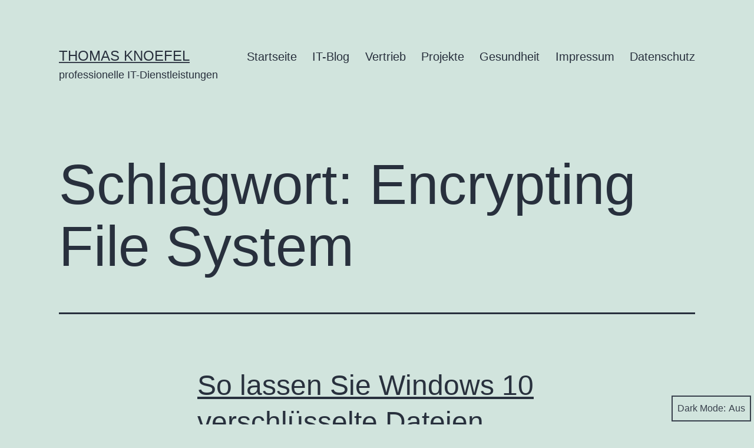

--- FILE ---
content_type: text/html; charset=UTF-8
request_url: https://thomasknoefel.de/tag/encrypting-file-system/
body_size: 14168
content:
<!doctype html>
<html lang="de" prefix="og: https://ogp.me/ns#" class="respect-color-scheme-preference">
<head>
	<meta charset="UTF-8" />
	<meta name="viewport" content="width=device-width, initial-scale=1.0" />
		<style>img:is([sizes="auto" i], [sizes^="auto," i]) { contain-intrinsic-size: 3000px 1500px }</style>
	<script>
window.koko_analytics = {"url":"https:\/\/thomasknoefel.de\/koko-analytics-collect.php","site_url":"https:\/\/thomasknoefel.de","post_id":0,"path":"\/tag\/encrypting-file-system\/","method":"cookie","use_cookie":true};
</script>

            <script data-no-defer="1" data-ezscrex="false" data-cfasync="false" data-pagespeed-no-defer data-cookieconsent="ignore">
                var ctPublicFunctions = {"_ajax_nonce":"124a76dba2","_rest_nonce":"d87cc3d25a","_ajax_url":"\/wp-admin\/admin-ajax.php","_rest_url":"https:\/\/thomasknoefel.de\/wp-json\/","data__cookies_type":"none","data__ajax_type":"rest","data__bot_detector_enabled":"0","data__frontend_data_log_enabled":1,"cookiePrefix":"","wprocket_detected":false,"host_url":"thomasknoefel.de","text__ee_click_to_select":"Klicke, um die gesamten Daten auszuw\u00e4hlen","text__ee_original_email":"Die vollst\u00e4ndige Adresse lautet","text__ee_got_it":"Verstanden","text__ee_blocked":"Blockiert","text__ee_cannot_connect":"Kann keine Verbindung herstellen","text__ee_cannot_decode":"Kann E-Mail nicht dekodieren. Unbekannter Grund","text__ee_email_decoder":"CleanTalk E-Mail-Decoder","text__ee_wait_for_decoding":"Die Magie ist unterwegs!","text__ee_decoding_process":"Bitte warte einen Moment, w\u00e4hrend wir die Kontaktdaten entschl\u00fcsseln."}
            </script>
        
            <script data-no-defer="1" data-ezscrex="false" data-cfasync="false" data-pagespeed-no-defer data-cookieconsent="ignore">
                var ctPublic = {"_ajax_nonce":"124a76dba2","settings__forms__check_internal":"0","settings__forms__check_external":"0","settings__forms__force_protection":0,"settings__forms__search_test":"1","settings__data__bot_detector_enabled":"0","settings__sfw__anti_crawler":0,"blog_home":"https:\/\/thomasknoefel.de\/","pixel__setting":"3","pixel__enabled":false,"pixel__url":"https:\/\/moderate10-v4.cleantalk.org\/pixel\/735efe8cbd4b15b125d71cc25648bd8f.gif","data__email_check_before_post":"1","data__email_check_exist_post":0,"data__cookies_type":"none","data__key_is_ok":true,"data__visible_fields_required":true,"wl_brandname":"Anti-Spam by CleanTalk","wl_brandname_short":"CleanTalk","ct_checkjs_key":603471877,"emailEncoderPassKey":"8c6ad84aeca0099f3782048431664c20","bot_detector_forms_excluded":"W10=","advancedCacheExists":false,"varnishCacheExists":false,"wc_ajax_add_to_cart":false}
            </script>
        
<!-- Suchmaschinen-Optimierung durch Rank Math PRO - https://rankmath.com/ -->
<title>Encrypting File System Archive - Thomas knoefel</title>
<meta name="robots" content="index, follow, max-snippet:-1, max-video-preview:-1, max-image-preview:large"/>
<link rel="canonical" href="https://thomasknoefel.de/tag/encrypting-file-system/" />
<meta property="og:locale" content="de_DE" />
<meta property="og:type" content="article" />
<meta property="og:title" content="Encrypting File System Archive - Thomas knoefel" />
<meta property="og:url" content="https://thomasknoefel.de/tag/encrypting-file-system/" />
<meta property="og:site_name" content="Thomas Knoefel professionelle IT-Dienstleistungen" />
<meta property="article:publisher" content="https://www.facebook.com/thomas.knoefel" />
<meta name="twitter:card" content="summary_large_image" />
<meta name="twitter:title" content="Encrypting File System Archive - Thomas knoefel" />
<meta name="twitter:label1" content="Beiträge" />
<meta name="twitter:data1" content="1" />
<script type="application/ld+json" class="rank-math-schema">{"@context":"https://schema.org","@graph":[{"@type":"Person","@id":"https://thomasknoefel.de/#person","name":"Thomas Knoefel professionelle IT-Dienstleistungen","sameAs":["https://www.facebook.com/thomas.knoefel","https://www.instagram.com/thomas.knoefel/"]},{"@type":"WebSite","@id":"https://thomasknoefel.de/#website","url":"https://thomasknoefel.de","name":"Thomas Knoefel professionelle IT-Dienstleistungen","alternateName":"Thomas Knoefel","publisher":{"@id":"https://thomasknoefel.de/#person"},"inLanguage":"de"},{"@type":"CollectionPage","@id":"https://thomasknoefel.de/tag/encrypting-file-system/#webpage","url":"https://thomasknoefel.de/tag/encrypting-file-system/","name":"Encrypting File System Archive - Thomas knoefel","isPartOf":{"@id":"https://thomasknoefel.de/#website"},"inLanguage":"de"}]}</script>
<!-- /Rank Math WordPress SEO Plugin -->

<link rel='dns-prefetch' href='//www.googletagmanager.com' />
<link rel='dns-prefetch' href='//pagead2.googlesyndication.com' />
<link rel="alternate" type="application/rss+xml" title="Thomas knoefel &raquo; Feed" href="https://thomasknoefel.de/feed/" />
<link rel="alternate" type="application/rss+xml" title="Thomas knoefel &raquo; Kommentar-Feed" href="https://thomasknoefel.de/comments/feed/" />
<link rel="alternate" type="application/rss+xml" title="Thomas knoefel &raquo; Encrypting File System Schlagwort-Feed" href="https://thomasknoefel.de/tag/encrypting-file-system/feed/" />
		<!-- This site uses the Google Analytics by MonsterInsights plugin v9.9.0 - Using Analytics tracking - https://www.monsterinsights.com/ -->
		<!-- Note: MonsterInsights is not currently configured on this site. The site owner needs to authenticate with Google Analytics in the MonsterInsights settings panel. -->
					<!-- No tracking code set -->
				<!-- / Google Analytics by MonsterInsights -->
		<script>
window._wpemojiSettings = {"baseUrl":"https:\/\/s.w.org\/images\/core\/emoji\/16.0.1\/72x72\/","ext":".png","svgUrl":"https:\/\/s.w.org\/images\/core\/emoji\/16.0.1\/svg\/","svgExt":".svg","source":{"concatemoji":"https:\/\/thomasknoefel.de\/wp-includes\/js\/wp-emoji-release.min.js?ver=e19fc57697e88217c47530ebe7d65120"}};
/*! This file is auto-generated */
!function(s,n){var o,i,e;function c(e){try{var t={supportTests:e,timestamp:(new Date).valueOf()};sessionStorage.setItem(o,JSON.stringify(t))}catch(e){}}function p(e,t,n){e.clearRect(0,0,e.canvas.width,e.canvas.height),e.fillText(t,0,0);var t=new Uint32Array(e.getImageData(0,0,e.canvas.width,e.canvas.height).data),a=(e.clearRect(0,0,e.canvas.width,e.canvas.height),e.fillText(n,0,0),new Uint32Array(e.getImageData(0,0,e.canvas.width,e.canvas.height).data));return t.every(function(e,t){return e===a[t]})}function u(e,t){e.clearRect(0,0,e.canvas.width,e.canvas.height),e.fillText(t,0,0);for(var n=e.getImageData(16,16,1,1),a=0;a<n.data.length;a++)if(0!==n.data[a])return!1;return!0}function f(e,t,n,a){switch(t){case"flag":return n(e,"\ud83c\udff3\ufe0f\u200d\u26a7\ufe0f","\ud83c\udff3\ufe0f\u200b\u26a7\ufe0f")?!1:!n(e,"\ud83c\udde8\ud83c\uddf6","\ud83c\udde8\u200b\ud83c\uddf6")&&!n(e,"\ud83c\udff4\udb40\udc67\udb40\udc62\udb40\udc65\udb40\udc6e\udb40\udc67\udb40\udc7f","\ud83c\udff4\u200b\udb40\udc67\u200b\udb40\udc62\u200b\udb40\udc65\u200b\udb40\udc6e\u200b\udb40\udc67\u200b\udb40\udc7f");case"emoji":return!a(e,"\ud83e\udedf")}return!1}function g(e,t,n,a){var r="undefined"!=typeof WorkerGlobalScope&&self instanceof WorkerGlobalScope?new OffscreenCanvas(300,150):s.createElement("canvas"),o=r.getContext("2d",{willReadFrequently:!0}),i=(o.textBaseline="top",o.font="600 32px Arial",{});return e.forEach(function(e){i[e]=t(o,e,n,a)}),i}function t(e){var t=s.createElement("script");t.src=e,t.defer=!0,s.head.appendChild(t)}"undefined"!=typeof Promise&&(o="wpEmojiSettingsSupports",i=["flag","emoji"],n.supports={everything:!0,everythingExceptFlag:!0},e=new Promise(function(e){s.addEventListener("DOMContentLoaded",e,{once:!0})}),new Promise(function(t){var n=function(){try{var e=JSON.parse(sessionStorage.getItem(o));if("object"==typeof e&&"number"==typeof e.timestamp&&(new Date).valueOf()<e.timestamp+604800&&"object"==typeof e.supportTests)return e.supportTests}catch(e){}return null}();if(!n){if("undefined"!=typeof Worker&&"undefined"!=typeof OffscreenCanvas&&"undefined"!=typeof URL&&URL.createObjectURL&&"undefined"!=typeof Blob)try{var e="postMessage("+g.toString()+"("+[JSON.stringify(i),f.toString(),p.toString(),u.toString()].join(",")+"));",a=new Blob([e],{type:"text/javascript"}),r=new Worker(URL.createObjectURL(a),{name:"wpTestEmojiSupports"});return void(r.onmessage=function(e){c(n=e.data),r.terminate(),t(n)})}catch(e){}c(n=g(i,f,p,u))}t(n)}).then(function(e){for(var t in e)n.supports[t]=e[t],n.supports.everything=n.supports.everything&&n.supports[t],"flag"!==t&&(n.supports.everythingExceptFlag=n.supports.everythingExceptFlag&&n.supports[t]);n.supports.everythingExceptFlag=n.supports.everythingExceptFlag&&!n.supports.flag,n.DOMReady=!1,n.readyCallback=function(){n.DOMReady=!0}}).then(function(){return e}).then(function(){var e;n.supports.everything||(n.readyCallback(),(e=n.source||{}).concatemoji?t(e.concatemoji):e.wpemoji&&e.twemoji&&(t(e.twemoji),t(e.wpemoji)))}))}((window,document),window._wpemojiSettings);
</script>
<link rel='stylesheet' id='formidable-css' href='https://thomasknoefel.de/wp-content/plugins/formidable/css/formidableforms.css?ver=1016818' media='all' />
<style id='wp-emoji-styles-inline-css'>

	img.wp-smiley, img.emoji {
		display: inline !important;
		border: none !important;
		box-shadow: none !important;
		height: 1em !important;
		width: 1em !important;
		margin: 0 0.07em !important;
		vertical-align: -0.1em !important;
		background: none !important;
		padding: 0 !important;
	}
</style>
<link rel='stylesheet' id='wp-block-library-css' href='https://thomasknoefel.de/wp-includes/css/dist/block-library/style.min.css?ver=e19fc57697e88217c47530ebe7d65120' media='all' />
<style id='wp-block-library-theme-inline-css'>
.wp-block-audio :where(figcaption){color:#555;font-size:13px;text-align:center}.is-dark-theme .wp-block-audio :where(figcaption){color:#ffffffa6}.wp-block-audio{margin:0 0 1em}.wp-block-code{border:1px solid #ccc;border-radius:4px;font-family:Menlo,Consolas,monaco,monospace;padding:.8em 1em}.wp-block-embed :where(figcaption){color:#555;font-size:13px;text-align:center}.is-dark-theme .wp-block-embed :where(figcaption){color:#ffffffa6}.wp-block-embed{margin:0 0 1em}.blocks-gallery-caption{color:#555;font-size:13px;text-align:center}.is-dark-theme .blocks-gallery-caption{color:#ffffffa6}:root :where(.wp-block-image figcaption){color:#555;font-size:13px;text-align:center}.is-dark-theme :root :where(.wp-block-image figcaption){color:#ffffffa6}.wp-block-image{margin:0 0 1em}.wp-block-pullquote{border-bottom:4px solid;border-top:4px solid;color:currentColor;margin-bottom:1.75em}.wp-block-pullquote cite,.wp-block-pullquote footer,.wp-block-pullquote__citation{color:currentColor;font-size:.8125em;font-style:normal;text-transform:uppercase}.wp-block-quote{border-left:.25em solid;margin:0 0 1.75em;padding-left:1em}.wp-block-quote cite,.wp-block-quote footer{color:currentColor;font-size:.8125em;font-style:normal;position:relative}.wp-block-quote:where(.has-text-align-right){border-left:none;border-right:.25em solid;padding-left:0;padding-right:1em}.wp-block-quote:where(.has-text-align-center){border:none;padding-left:0}.wp-block-quote.is-large,.wp-block-quote.is-style-large,.wp-block-quote:where(.is-style-plain){border:none}.wp-block-search .wp-block-search__label{font-weight:700}.wp-block-search__button{border:1px solid #ccc;padding:.375em .625em}:where(.wp-block-group.has-background){padding:1.25em 2.375em}.wp-block-separator.has-css-opacity{opacity:.4}.wp-block-separator{border:none;border-bottom:2px solid;margin-left:auto;margin-right:auto}.wp-block-separator.has-alpha-channel-opacity{opacity:1}.wp-block-separator:not(.is-style-wide):not(.is-style-dots){width:100px}.wp-block-separator.has-background:not(.is-style-dots){border-bottom:none;height:1px}.wp-block-separator.has-background:not(.is-style-wide):not(.is-style-dots){height:2px}.wp-block-table{margin:0 0 1em}.wp-block-table td,.wp-block-table th{word-break:normal}.wp-block-table :where(figcaption){color:#555;font-size:13px;text-align:center}.is-dark-theme .wp-block-table :where(figcaption){color:#ffffffa6}.wp-block-video :where(figcaption){color:#555;font-size:13px;text-align:center}.is-dark-theme .wp-block-video :where(figcaption){color:#ffffffa6}.wp-block-video{margin:0 0 1em}:root :where(.wp-block-template-part.has-background){margin-bottom:0;margin-top:0;padding:1.25em 2.375em}
</style>
<style id='classic-theme-styles-inline-css'>
/*! This file is auto-generated */
.wp-block-button__link{color:#fff;background-color:#32373c;border-radius:9999px;box-shadow:none;text-decoration:none;padding:calc(.667em + 2px) calc(1.333em + 2px);font-size:1.125em}.wp-block-file__button{background:#32373c;color:#fff;text-decoration:none}
</style>
<link rel='stylesheet' id='twenty-twenty-one-custom-color-overrides-css' href='https://thomasknoefel.de/wp-content/themes/twentytwentyone/assets/css/custom-color-overrides.css?ver=2.6' media='all' />
<style id='twenty-twenty-one-custom-color-overrides-inline-css'>
.is-dark-theme.is-dark-theme .editor-styles-wrapper { --global--color-background: var(--global--color-dark-gray); --global--color-primary: var(--global--color-light-gray); --global--color-secondary: var(--global--color-light-gray); --button--color-text: var(--global--color-background); --button--color-text-hover: var(--global--color-secondary); --button--color-text-active: var(--global--color-secondary); --button--color-background: var(--global--color-secondary); --button--color-background-active: var(--global--color-background); --global--color-border: #9ea1a7; --table--stripes-border-color: rgba(240, 240, 240, 0.15); --table--stripes-background-color: rgba(240, 240, 240, 0.15); }
</style>
<style id='global-styles-inline-css'>
:root{--wp--preset--aspect-ratio--square: 1;--wp--preset--aspect-ratio--4-3: 4/3;--wp--preset--aspect-ratio--3-4: 3/4;--wp--preset--aspect-ratio--3-2: 3/2;--wp--preset--aspect-ratio--2-3: 2/3;--wp--preset--aspect-ratio--16-9: 16/9;--wp--preset--aspect-ratio--9-16: 9/16;--wp--preset--color--black: #000000;--wp--preset--color--cyan-bluish-gray: #abb8c3;--wp--preset--color--white: #FFFFFF;--wp--preset--color--pale-pink: #f78da7;--wp--preset--color--vivid-red: #cf2e2e;--wp--preset--color--luminous-vivid-orange: #ff6900;--wp--preset--color--luminous-vivid-amber: #fcb900;--wp--preset--color--light-green-cyan: #7bdcb5;--wp--preset--color--vivid-green-cyan: #00d084;--wp--preset--color--pale-cyan-blue: #8ed1fc;--wp--preset--color--vivid-cyan-blue: #0693e3;--wp--preset--color--vivid-purple: #9b51e0;--wp--preset--color--dark-gray: #28303D;--wp--preset--color--gray: #39414D;--wp--preset--color--green: #D1E4DD;--wp--preset--color--blue: #D1DFE4;--wp--preset--color--purple: #D1D1E4;--wp--preset--color--red: #E4D1D1;--wp--preset--color--orange: #E4DAD1;--wp--preset--color--yellow: #EEEADD;--wp--preset--gradient--vivid-cyan-blue-to-vivid-purple: linear-gradient(135deg,rgba(6,147,227,1) 0%,rgb(155,81,224) 100%);--wp--preset--gradient--light-green-cyan-to-vivid-green-cyan: linear-gradient(135deg,rgb(122,220,180) 0%,rgb(0,208,130) 100%);--wp--preset--gradient--luminous-vivid-amber-to-luminous-vivid-orange: linear-gradient(135deg,rgba(252,185,0,1) 0%,rgba(255,105,0,1) 100%);--wp--preset--gradient--luminous-vivid-orange-to-vivid-red: linear-gradient(135deg,rgba(255,105,0,1) 0%,rgb(207,46,46) 100%);--wp--preset--gradient--very-light-gray-to-cyan-bluish-gray: linear-gradient(135deg,rgb(238,238,238) 0%,rgb(169,184,195) 100%);--wp--preset--gradient--cool-to-warm-spectrum: linear-gradient(135deg,rgb(74,234,220) 0%,rgb(151,120,209) 20%,rgb(207,42,186) 40%,rgb(238,44,130) 60%,rgb(251,105,98) 80%,rgb(254,248,76) 100%);--wp--preset--gradient--blush-light-purple: linear-gradient(135deg,rgb(255,206,236) 0%,rgb(152,150,240) 100%);--wp--preset--gradient--blush-bordeaux: linear-gradient(135deg,rgb(254,205,165) 0%,rgb(254,45,45) 50%,rgb(107,0,62) 100%);--wp--preset--gradient--luminous-dusk: linear-gradient(135deg,rgb(255,203,112) 0%,rgb(199,81,192) 50%,rgb(65,88,208) 100%);--wp--preset--gradient--pale-ocean: linear-gradient(135deg,rgb(255,245,203) 0%,rgb(182,227,212) 50%,rgb(51,167,181) 100%);--wp--preset--gradient--electric-grass: linear-gradient(135deg,rgb(202,248,128) 0%,rgb(113,206,126) 100%);--wp--preset--gradient--midnight: linear-gradient(135deg,rgb(2,3,129) 0%,rgb(40,116,252) 100%);--wp--preset--gradient--purple-to-yellow: linear-gradient(160deg, #D1D1E4 0%, #EEEADD 100%);--wp--preset--gradient--yellow-to-purple: linear-gradient(160deg, #EEEADD 0%, #D1D1E4 100%);--wp--preset--gradient--green-to-yellow: linear-gradient(160deg, #D1E4DD 0%, #EEEADD 100%);--wp--preset--gradient--yellow-to-green: linear-gradient(160deg, #EEEADD 0%, #D1E4DD 100%);--wp--preset--gradient--red-to-yellow: linear-gradient(160deg, #E4D1D1 0%, #EEEADD 100%);--wp--preset--gradient--yellow-to-red: linear-gradient(160deg, #EEEADD 0%, #E4D1D1 100%);--wp--preset--gradient--purple-to-red: linear-gradient(160deg, #D1D1E4 0%, #E4D1D1 100%);--wp--preset--gradient--red-to-purple: linear-gradient(160deg, #E4D1D1 0%, #D1D1E4 100%);--wp--preset--font-size--small: 18px;--wp--preset--font-size--medium: 20px;--wp--preset--font-size--large: 24px;--wp--preset--font-size--x-large: 42px;--wp--preset--font-size--extra-small: 16px;--wp--preset--font-size--normal: 20px;--wp--preset--font-size--extra-large: 40px;--wp--preset--font-size--huge: 96px;--wp--preset--font-size--gigantic: 144px;--wp--preset--spacing--20: 0.44rem;--wp--preset--spacing--30: 0.67rem;--wp--preset--spacing--40: 1rem;--wp--preset--spacing--50: 1.5rem;--wp--preset--spacing--60: 2.25rem;--wp--preset--spacing--70: 3.38rem;--wp--preset--spacing--80: 5.06rem;--wp--preset--shadow--natural: 6px 6px 9px rgba(0, 0, 0, 0.2);--wp--preset--shadow--deep: 12px 12px 50px rgba(0, 0, 0, 0.4);--wp--preset--shadow--sharp: 6px 6px 0px rgba(0, 0, 0, 0.2);--wp--preset--shadow--outlined: 6px 6px 0px -3px rgba(255, 255, 255, 1), 6px 6px rgba(0, 0, 0, 1);--wp--preset--shadow--crisp: 6px 6px 0px rgba(0, 0, 0, 1);}:where(.is-layout-flex){gap: 0.5em;}:where(.is-layout-grid){gap: 0.5em;}body .is-layout-flex{display: flex;}.is-layout-flex{flex-wrap: wrap;align-items: center;}.is-layout-flex > :is(*, div){margin: 0;}body .is-layout-grid{display: grid;}.is-layout-grid > :is(*, div){margin: 0;}:where(.wp-block-columns.is-layout-flex){gap: 2em;}:where(.wp-block-columns.is-layout-grid){gap: 2em;}:where(.wp-block-post-template.is-layout-flex){gap: 1.25em;}:where(.wp-block-post-template.is-layout-grid){gap: 1.25em;}.has-black-color{color: var(--wp--preset--color--black) !important;}.has-cyan-bluish-gray-color{color: var(--wp--preset--color--cyan-bluish-gray) !important;}.has-white-color{color: var(--wp--preset--color--white) !important;}.has-pale-pink-color{color: var(--wp--preset--color--pale-pink) !important;}.has-vivid-red-color{color: var(--wp--preset--color--vivid-red) !important;}.has-luminous-vivid-orange-color{color: var(--wp--preset--color--luminous-vivid-orange) !important;}.has-luminous-vivid-amber-color{color: var(--wp--preset--color--luminous-vivid-amber) !important;}.has-light-green-cyan-color{color: var(--wp--preset--color--light-green-cyan) !important;}.has-vivid-green-cyan-color{color: var(--wp--preset--color--vivid-green-cyan) !important;}.has-pale-cyan-blue-color{color: var(--wp--preset--color--pale-cyan-blue) !important;}.has-vivid-cyan-blue-color{color: var(--wp--preset--color--vivid-cyan-blue) !important;}.has-vivid-purple-color{color: var(--wp--preset--color--vivid-purple) !important;}.has-black-background-color{background-color: var(--wp--preset--color--black) !important;}.has-cyan-bluish-gray-background-color{background-color: var(--wp--preset--color--cyan-bluish-gray) !important;}.has-white-background-color{background-color: var(--wp--preset--color--white) !important;}.has-pale-pink-background-color{background-color: var(--wp--preset--color--pale-pink) !important;}.has-vivid-red-background-color{background-color: var(--wp--preset--color--vivid-red) !important;}.has-luminous-vivid-orange-background-color{background-color: var(--wp--preset--color--luminous-vivid-orange) !important;}.has-luminous-vivid-amber-background-color{background-color: var(--wp--preset--color--luminous-vivid-amber) !important;}.has-light-green-cyan-background-color{background-color: var(--wp--preset--color--light-green-cyan) !important;}.has-vivid-green-cyan-background-color{background-color: var(--wp--preset--color--vivid-green-cyan) !important;}.has-pale-cyan-blue-background-color{background-color: var(--wp--preset--color--pale-cyan-blue) !important;}.has-vivid-cyan-blue-background-color{background-color: var(--wp--preset--color--vivid-cyan-blue) !important;}.has-vivid-purple-background-color{background-color: var(--wp--preset--color--vivid-purple) !important;}.has-black-border-color{border-color: var(--wp--preset--color--black) !important;}.has-cyan-bluish-gray-border-color{border-color: var(--wp--preset--color--cyan-bluish-gray) !important;}.has-white-border-color{border-color: var(--wp--preset--color--white) !important;}.has-pale-pink-border-color{border-color: var(--wp--preset--color--pale-pink) !important;}.has-vivid-red-border-color{border-color: var(--wp--preset--color--vivid-red) !important;}.has-luminous-vivid-orange-border-color{border-color: var(--wp--preset--color--luminous-vivid-orange) !important;}.has-luminous-vivid-amber-border-color{border-color: var(--wp--preset--color--luminous-vivid-amber) !important;}.has-light-green-cyan-border-color{border-color: var(--wp--preset--color--light-green-cyan) !important;}.has-vivid-green-cyan-border-color{border-color: var(--wp--preset--color--vivid-green-cyan) !important;}.has-pale-cyan-blue-border-color{border-color: var(--wp--preset--color--pale-cyan-blue) !important;}.has-vivid-cyan-blue-border-color{border-color: var(--wp--preset--color--vivid-cyan-blue) !important;}.has-vivid-purple-border-color{border-color: var(--wp--preset--color--vivid-purple) !important;}.has-vivid-cyan-blue-to-vivid-purple-gradient-background{background: var(--wp--preset--gradient--vivid-cyan-blue-to-vivid-purple) !important;}.has-light-green-cyan-to-vivid-green-cyan-gradient-background{background: var(--wp--preset--gradient--light-green-cyan-to-vivid-green-cyan) !important;}.has-luminous-vivid-amber-to-luminous-vivid-orange-gradient-background{background: var(--wp--preset--gradient--luminous-vivid-amber-to-luminous-vivid-orange) !important;}.has-luminous-vivid-orange-to-vivid-red-gradient-background{background: var(--wp--preset--gradient--luminous-vivid-orange-to-vivid-red) !important;}.has-very-light-gray-to-cyan-bluish-gray-gradient-background{background: var(--wp--preset--gradient--very-light-gray-to-cyan-bluish-gray) !important;}.has-cool-to-warm-spectrum-gradient-background{background: var(--wp--preset--gradient--cool-to-warm-spectrum) !important;}.has-blush-light-purple-gradient-background{background: var(--wp--preset--gradient--blush-light-purple) !important;}.has-blush-bordeaux-gradient-background{background: var(--wp--preset--gradient--blush-bordeaux) !important;}.has-luminous-dusk-gradient-background{background: var(--wp--preset--gradient--luminous-dusk) !important;}.has-pale-ocean-gradient-background{background: var(--wp--preset--gradient--pale-ocean) !important;}.has-electric-grass-gradient-background{background: var(--wp--preset--gradient--electric-grass) !important;}.has-midnight-gradient-background{background: var(--wp--preset--gradient--midnight) !important;}.has-small-font-size{font-size: var(--wp--preset--font-size--small) !important;}.has-medium-font-size{font-size: var(--wp--preset--font-size--medium) !important;}.has-large-font-size{font-size: var(--wp--preset--font-size--large) !important;}.has-x-large-font-size{font-size: var(--wp--preset--font-size--x-large) !important;}
:where(.wp-block-post-template.is-layout-flex){gap: 1.25em;}:where(.wp-block-post-template.is-layout-grid){gap: 1.25em;}
:where(.wp-block-columns.is-layout-flex){gap: 2em;}:where(.wp-block-columns.is-layout-grid){gap: 2em;}
:root :where(.wp-block-pullquote){font-size: 1.5em;line-height: 1.6;}
</style>
<link rel='stylesheet' id='cleantalk-public-css-css' href='https://thomasknoefel.de/wp-content/plugins/cleantalk-spam-protect/css/cleantalk-public.min.css?ver=6.65_1760221706' media='all' />
<link rel='stylesheet' id='cleantalk-email-decoder-css-css' href='https://thomasknoefel.de/wp-content/plugins/cleantalk-spam-protect/css/cleantalk-email-decoder.min.css?ver=6.65_1760221706' media='all' />
<link rel='stylesheet' id='twenty-twenty-one-style-css' href='https://thomasknoefel.de/wp-content/themes/twentytwentyone/style.css?ver=2.6' media='all' />
<link rel='stylesheet' id='twenty-twenty-one-print-style-css' href='https://thomasknoefel.de/wp-content/themes/twentytwentyone/assets/css/print.css?ver=2.6' media='print' />
<link rel='stylesheet' id='tt1-dark-mode-css' href='https://thomasknoefel.de/wp-content/themes/twentytwentyone/assets/css/style-dark-mode.css?ver=2.6' media='all' />
<link rel='stylesheet' id='wpgdprc-front-css-css' href='https://thomasknoefel.de/wp-content/plugins/wp-gdpr-compliance/Assets/css/front.css?ver=1708414964' media='all' />
<style id='wpgdprc-front-css-inline-css'>
:root{--wp-gdpr--bar--background-color: #000000;--wp-gdpr--bar--color: #ffffff;--wp-gdpr--button--background-color: #ffffff;--wp-gdpr--button--background-color--darken: #d8d8d8;--wp-gdpr--button--color: #ffffff;}
</style>
<script src="https://thomasknoefel.de/wp-content/plugins/cleantalk-spam-protect/js/apbct-public-bundle_gathering.min.js?ver=6.65_1760221706" id="apbct-public-bundle_gathering.min-js-js"></script>
<script id="twenty-twenty-one-ie11-polyfills-js-after">
( Element.prototype.matches && Element.prototype.closest && window.NodeList && NodeList.prototype.forEach ) || document.write( '<script src="https://thomasknoefel.de/wp-content/themes/twentytwentyone/assets/js/polyfills.js?ver=2.6"></scr' + 'ipt>' );
</script>
<script src="https://thomasknoefel.de/wp-content/themes/twentytwentyone/assets/js/primary-navigation.js?ver=2.6" id="twenty-twenty-one-primary-navigation-script-js" defer data-wp-strategy="defer"></script>
<script src="https://thomasknoefel.de/wp-includes/js/jquery/jquery.min.js?ver=3.7.1" id="jquery-core-js"></script>
<script src="https://thomasknoefel.de/wp-includes/js/jquery/jquery-migrate.min.js?ver=3.4.1" id="jquery-migrate-js"></script>
<script id="wpgdprc-front-js-js-extra">
var wpgdprcFront = {"ajaxUrl":"https:\/\/thomasknoefel.de\/wp-admin\/admin-ajax.php","ajaxNonce":"0d63d39e69","ajaxArg":"security","pluginPrefix":"wpgdprc","blogId":"1","isMultiSite":"","locale":"de_DE","showSignUpModal":"","showFormModal":"","cookieName":"wpgdprc-consent","consentVersion":"","path":"\/","prefix":"wpgdprc"};
</script>
<script src="https://thomasknoefel.de/wp-content/plugins/wp-gdpr-compliance/Assets/js/front.min.js?ver=1708414964" id="wpgdprc-front-js-js"></script>
<link rel="https://api.w.org/" href="https://thomasknoefel.de/wp-json/" /><link rel="alternate" title="JSON" type="application/json" href="https://thomasknoefel.de/wp-json/wp/v2/tags/1024" /><meta name="generator" content="Site Kit by Google 1.163.0" />
<!-- Durch Site Kit hinzugefügte Google AdSense Metatags -->
<meta name="google-adsense-platform-account" content="ca-host-pub-2644536267352236">
<meta name="google-adsense-platform-domain" content="sitekit.withgoogle.com">
<!-- Beende durch Site Kit hinzugefügte Google AdSense Metatags -->
<style>.recentcomments a{display:inline !important;padding:0 !important;margin:0 !important;}</style>
<!-- Von Site Kit hinzugefügtes Google-AdSense-Snippet -->
<script async src="https://pagead2.googlesyndication.com/pagead/js/adsbygoogle.js?client=ca-pub-4887286321654490&amp;host=ca-host-pub-2644536267352236" crossorigin="anonymous"></script>

<!-- Ende des von Site Kit hinzugefügten Google-AdSense-Snippets -->
<link rel="icon" href="https://thomasknoefel.de/wp-content/uploads/2018/09/cropped-icon-32x32.png" sizes="32x32" />
<link rel="icon" href="https://thomasknoefel.de/wp-content/uploads/2018/09/cropped-icon-192x192.png" sizes="192x192" />
<link rel="apple-touch-icon" href="https://thomasknoefel.de/wp-content/uploads/2018/09/cropped-icon-180x180.png" />
<meta name="msapplication-TileImage" content="https://thomasknoefel.de/wp-content/uploads/2018/09/cropped-icon-270x270.png" />
</head>

<body data-rsssl=1 class="archive tag tag-encrypting-file-system tag-1024 wp-embed-responsive wp-theme-twentytwentyone is-light-theme no-js hfeed has-main-navigation">
<div id="page" class="site">
	<a class="skip-link screen-reader-text" href="#content">
		Zum Inhalt springen	</a>

	
<header id="masthead" class="site-header has-title-and-tagline has-menu">

	

<div class="site-branding">

	
						<p class="site-title"><a href="https://thomasknoefel.de/" rel="home">Thomas knoefel</a></p>
			
			<p class="site-description">
			professionelle IT-Dienstleistungen		</p>
	</div><!-- .site-branding -->
	
	<nav id="site-navigation" class="primary-navigation" aria-label="Primäres Menü">
		<div class="menu-button-container">
			<button id="primary-mobile-menu" class="button" aria-controls="primary-menu-list" aria-expanded="false">
				<span class="dropdown-icon open">Menü					<svg class="svg-icon" width="24" height="24" aria-hidden="true" role="img" focusable="false" viewBox="0 0 24 24" fill="none" xmlns="http://www.w3.org/2000/svg"><path fill-rule="evenodd" clip-rule="evenodd" d="M4.5 6H19.5V7.5H4.5V6ZM4.5 12H19.5V13.5H4.5V12ZM19.5 18H4.5V19.5H19.5V18Z" fill="currentColor"/></svg>				</span>
				<span class="dropdown-icon close">Schließen					<svg class="svg-icon" width="24" height="24" aria-hidden="true" role="img" focusable="false" viewBox="0 0 24 24" fill="none" xmlns="http://www.w3.org/2000/svg"><path fill-rule="evenodd" clip-rule="evenodd" d="M12 10.9394L5.53033 4.46973L4.46967 5.53039L10.9393 12.0001L4.46967 18.4697L5.53033 19.5304L12 13.0607L18.4697 19.5304L19.5303 18.4697L13.0607 12.0001L19.5303 5.53039L18.4697 4.46973L12 10.9394Z" fill="currentColor"/></svg>				</span>
			</button><!-- #primary-mobile-menu -->
		</div><!-- .menu-button-container -->
		<div class="primary-menu-container"><ul id="primary-menu-list" class="menu-wrapper"><li id="menu-item-67" class="menu-item menu-item-type-custom menu-item-object-custom menu-item-home menu-item-67"><a href="https://thomasknoefel.de/">Startseite</a></li>
<li id="menu-item-74" class="menu-item menu-item-type-taxonomy menu-item-object-category menu-item-74"><a href="https://thomasknoefel.de/category/it/">IT-Blog</a></li>
<li id="menu-item-1414" class="menu-item menu-item-type-taxonomy menu-item-object-category menu-item-1414"><a href="https://thomasknoefel.de/category/vertrieb/">Vertrieb</a></li>
<li id="menu-item-498" class="menu-item menu-item-type-taxonomy menu-item-object-category menu-item-498"><a href="https://thomasknoefel.de/category/projekte/">Projekte</a></li>
<li id="menu-item-2298" class="menu-item menu-item-type-taxonomy menu-item-object-category menu-item-2298"><a href="https://thomasknoefel.de/category/gesundheit/">Gesundheit</a></li>
<li id="menu-item-69" class="menu-item menu-item-type-post_type menu-item-object-page menu-item-69"><a href="https://thomasknoefel.de/impressum/">Impressum</a></li>
<li id="menu-item-70" class="menu-item menu-item-type-post_type menu-item-object-page menu-item-privacy-policy menu-item-70"><a rel="privacy-policy" href="https://thomasknoefel.de/impressum/datenschutz/">Datenschutz</a></li>
</ul></div>	</nav><!-- #site-navigation -->
	
</header><!-- #masthead -->

	<div id="content" class="site-content">
		<div id="primary" class="content-area">
			<main id="main" class="site-main">


	<header class="page-header alignwide">
		<h1 class="page-title">Schlagwort: <span>Encrypting File System</span></h1>			</header><!-- .page-header -->

					
<article id="post-2513" class="post-2513 post type-post status-publish format-standard hentry category-it tag-allowindexingencryptedstoresoritems tag-dword tag-encrypting-file-system tag-indexing tag-indizierungsoptionen tag-microsoft tag-reg_dword tag-regedit tag-registrierungs-editor tag-registry tag-verschluesselte-dateien tag-windows-10 tag-windows-search entry">

	
<header class="entry-header">
	<h2 class="entry-title default-max-width"><a href="https://thomasknoefel.de/so-lassen-sie-windows-10-verschluesselte-dateien-indizieren/">So lassen Sie Windows 10 verschlüsselte Dateien indizieren</a></h2></header><!-- .entry-header -->

	<div class="entry-content">
		<p>In diesem Artikel erfahren Sie, wie Windows 10 verschlüsselte Dateien mithilfe von Indizierungsoptionen oder mithilfe der Registrierungsmanipulation zu indizieren. In Windows 10 können Sie mithilfe der Windows-Suche und des zugehörigen Hintergrundprozesses einen Suchindex erstellen. Standardmäßig indiziert Windows keine verschlüsselten Dateien. Wenn Sie also Dateien oder Ordner mit der EFS-Funktion (Encrypting File System) verschlüsselt haben, werden&hellip; <a class="more-link" href="https://thomasknoefel.de/so-lassen-sie-windows-10-verschluesselte-dateien-indizieren/"><span class="screen-reader-text">So lassen Sie Windows 10 verschlüsselte Dateien indizieren</span> weiterlesen</a></p>
	</div><!-- .entry-content -->

	<footer class="entry-footer default-max-width">
		<span class="posted-on">Veröffentlicht am <time class="entry-date published updated" datetime="2021-03-04T11:10:49+01:00">März 4, 2021</time></span><div class="post-taxonomies"><span class="cat-links">Kategorisiert in <a href="https://thomasknoefel.de/category/it/" rel="category tag">IT</a> </span><span class="tags-links">Verschlagwortet mit <a href="https://thomasknoefel.de/tag/allowindexingencryptedstoresoritems/" rel="tag">AllowIndexingEncryptedStoresOrItems</a>, <a href="https://thomasknoefel.de/tag/dword/" rel="tag">DWORD</a>, <a href="https://thomasknoefel.de/tag/encrypting-file-system/" rel="tag">Encrypting File System</a>, <a href="https://thomasknoefel.de/tag/indexing/" rel="tag">Indexing</a>, <a href="https://thomasknoefel.de/tag/indizierungsoptionen/" rel="tag">Indizierungsoptionen</a>, <a href="https://thomasknoefel.de/tag/microsoft/" rel="tag">Microsoft</a>, <a href="https://thomasknoefel.de/tag/reg_dword/" rel="tag">REG_DWORD</a>, <a href="https://thomasknoefel.de/tag/regedit/" rel="tag">regedit</a>, <a href="https://thomasknoefel.de/tag/registrierungs-editor/" rel="tag">Registrierungs-Editor</a>, <a href="https://thomasknoefel.de/tag/registry/" rel="tag">Registry</a>, <a href="https://thomasknoefel.de/tag/verschluesselte-dateien/" rel="tag">Verschlüsselte Dateien</a>, <a href="https://thomasknoefel.de/tag/windows-10/" rel="tag">Windows 10</a>, <a href="https://thomasknoefel.de/tag/windows-search/" rel="tag">Windows Search</a></span></div>	</footer><!-- .entry-footer -->
</article><!-- #post-${ID} -->
	
	

			</main><!-- #main -->
		</div><!-- #primary -->
	</div><!-- #content -->

	
	<aside class="widget-area">
		<section id="search-3" class="widget widget_search"><form apbct-form-sign="native_search" role="search"  method="get" class="search-form" action="https://thomasknoefel.de/">
	<label for="search-form-1">Suchen …</label>
	<input type="search" id="search-form-1" class="search-field" value="" name="s" />
	<input type="submit" class="search-submit" value="Suchen" />
<input
                    class="apbct_special_field apbct_email_id__search_form"
                    name="apbct__email_id__search_form"
                    aria-label="apbct__label_id__search_form"
                    type="text" size="30" maxlength="200" autocomplete="off"
                    value=""
                /><input
                   id="apbct_submit_id__search_form" 
                   class="apbct_special_field apbct__email_id__search_form"
                   name="apbct__label_id__search_form"
                   aria-label="apbct_submit_name__search_form"
                   type="submit"
                   size="30"
                   maxlength="200"
                   value="11591"
               /></form>
</section>
		<section id="recent-posts-3" class="widget widget_recent_entries">
		<h2 class="widget-title">Neueste Beiträge</h2><nav aria-label="Neueste Beiträge">
		<ul>
											<li>
					<a href="https://thomasknoefel.de/in-windows-11-version-24h2-entfernte-funktionen/">In Windows 11 Version 24H2 entfernte Funktionen</a>
									</li>
											<li>
					<a href="https://thomasknoefel.de/netzwerk-in-windows-11-zuruecksetzen/">Netzwerk in Windows 11 zurücksetzen</a>
									</li>
											<li>
					<a href="https://thomasknoefel.de/apps-ueber-den-winget-befehl-unter-windows-11-aktualisieren/">Apps über den Winget-Befehl unter Windows 11 aktualisieren</a>
									</li>
											<li>
					<a href="https://thomasknoefel.de/deaktivieren-der-app-startbenachrichtigung-in-windows-11/">Deaktivieren der App-Startbenachrichtigung in Windows 11</a>
									</li>
											<li>
					<a href="https://thomasknoefel.de/beitag-zu-corona-krise/">Beitag zu Corona-Krise</a>
									</li>
					</ul>

		</nav></section><section id="tag_cloud-5" class="widget widget_tag_cloud"><h2 class="widget-title">Schlagwörter</h2><nav aria-label="Schlagwörter"><div class="tagcloud"><a href="https://thomasknoefel.de/tag/amazon/" class="tag-cloud-link tag-link-159 tag-link-position-1" style="font-size: 8pt;" aria-label="Amazon (7 Einträge)">Amazon</a>
<a href="https://thomasknoefel.de/tag/deslock/" class="tag-cloud-link tag-link-203 tag-link-position-2" style="font-size: 13.173913043478pt;" aria-label="DESlock (25 Einträge)">DESlock</a>
<a href="https://thomasknoefel.de/tag/deslock-client/" class="tag-cloud-link tag-link-224 tag-link-position-3" style="font-size: 8.5072463768116pt;" aria-label="Deslock Client (8 Einträge)">Deslock Client</a>
<a href="https://thomasknoefel.de/tag/dword/" class="tag-cloud-link tag-link-547 tag-link-position-4" style="font-size: 11.652173913043pt;" aria-label="DWORD (17 Einträge)">DWORD</a>
<a href="https://thomasknoefel.de/tag/eset/" class="tag-cloud-link tag-link-43 tag-link-position-5" style="font-size: 18.652173913043pt;" aria-label="ESET (89 Einträge)">ESET</a>
<a href="https://thomasknoefel.de/tag/eset-endpoint-security/" class="tag-cloud-link tag-link-337 tag-link-position-6" style="font-size: 11.04347826087pt;" aria-label="ESET Endpoint Security (15 Einträge)">ESET Endpoint Security</a>
<a href="https://thomasknoefel.de/tag/eset-mail-security/" class="tag-cloud-link tag-link-287 tag-link-position-7" style="font-size: 9.8260869565217pt;" aria-label="ESET Mail Security (11 Einträge)">ESET Mail Security</a>
<a href="https://thomasknoefel.de/tag/exchange/" class="tag-cloud-link tag-link-5 tag-link-position-8" style="font-size: 9.4202898550725pt;" aria-label="Exchange (10 Einträge)">Exchange</a>
<a href="https://thomasknoefel.de/tag/gruppenrichtlinie/" class="tag-cloud-link tag-link-251 tag-link-position-9" style="font-size: 9.0144927536232pt;" aria-label="Gruppenrichtlinie (9 Einträge)">Gruppenrichtlinie</a>
<a href="https://thomasknoefel.de/tag/hotfix/" class="tag-cloud-link tag-link-268 tag-link-position-10" style="font-size: 8.5072463768116pt;" aria-label="Hotfix (8 Einträge)">Hotfix</a>
<a href="https://thomasknoefel.de/tag/knowhow/" class="tag-cloud-link tag-link-127 tag-link-position-11" style="font-size: 14.188405797101pt;" aria-label="KnowHow (31 Einträge)">KnowHow</a>
<a href="https://thomasknoefel.de/tag/linux/" class="tag-cloud-link tag-link-65 tag-link-position-12" style="font-size: 8.5072463768116pt;" aria-label="Linux (8 Einträge)">Linux</a>
<a href="https://thomasknoefel.de/tag/macos/" class="tag-cloud-link tag-link-296 tag-link-position-13" style="font-size: 10.130434782609pt;" aria-label="macOS (12 Einträge)">macOS</a>
<a href="https://thomasknoefel.de/tag/microsoft/" class="tag-cloud-link tag-link-12 tag-link-position-14" style="font-size: 22pt;" aria-label="Microsoft (188 Einträge)">Microsoft</a>
<a href="https://thomasknoefel.de/tag/microsoft-365-admin/" class="tag-cloud-link tag-link-569 tag-link-position-15" style="font-size: 9.0144927536232pt;" aria-label="Microsoft 365 Admin (9 Einträge)">Microsoft 365 Admin</a>
<a href="https://thomasknoefel.de/tag/microsoft-365-message-center/" class="tag-cloud-link tag-link-446 tag-link-position-16" style="font-size: 17.63768115942pt;" aria-label="Microsoft 365 Message Center (70 Einträge)">Microsoft 365 Message Center</a>
<a href="https://thomasknoefel.de/tag/microsoft-edge/" class="tag-cloud-link tag-link-16 tag-link-position-17" style="font-size: 10.536231884058pt;" aria-label="Microsoft Edge (13 Einträge)">Microsoft Edge</a>
<a href="https://thomasknoefel.de/tag/microsoft-exchange-server/" class="tag-cloud-link tag-link-382 tag-link-position-18" style="font-size: 9.0144927536232pt;" aria-label="Microsoft Exchange Server (9 Einträge)">Microsoft Exchange Server</a>
<a href="https://thomasknoefel.de/tag/microsoft-office-365/" class="tag-cloud-link tag-link-440 tag-link-position-19" style="font-size: 17.739130434783pt;" aria-label="Microsoft Office 365 (71 Einträge)">Microsoft Office 365</a>
<a href="https://thomasknoefel.de/tag/microsoft-team/" class="tag-cloud-link tag-link-504 tag-link-position-20" style="font-size: 12.869565217391pt;" aria-label="Microsoft Team (23 Einträge)">Microsoft Team</a>
<a href="https://thomasknoefel.de/tag/microsoft-teams/" class="tag-cloud-link tag-link-666 tag-link-position-21" style="font-size: 11.652173913043pt;" aria-label="Microsoft Teams (17 Einträge)">Microsoft Teams</a>
<a href="https://thomasknoefel.de/tag/microsoft-windows-server/" class="tag-cloud-link tag-link-361 tag-link-position-22" style="font-size: 9.4202898550725pt;" aria-label="Microsoft Windows Server (10 Einträge)">Microsoft Windows Server</a>
<a href="https://thomasknoefel.de/tag/netzwerk/" class="tag-cloud-link tag-link-243 tag-link-position-23" style="font-size: 8.5072463768116pt;" aria-label="Netzwerk (8 Einträge)">Netzwerk</a>
<a href="https://thomasknoefel.de/tag/office-365/" class="tag-cloud-link tag-link-441 tag-link-position-24" style="font-size: 17.739130434783pt;" aria-label="Office 365 (72 Einträge)">Office 365</a>
<a href="https://thomasknoefel.de/tag/office-365-admin-center/" class="tag-cloud-link tag-link-507 tag-link-position-25" style="font-size: 15.811594202899pt;" aria-label="Office 365 Admin Center (46 Einträge)">Office 365 Admin Center</a>
<a href="https://thomasknoefel.de/tag/outlook/" class="tag-cloud-link tag-link-18 tag-link-position-26" style="font-size: 13.072463768116pt;" aria-label="Outlook (24 Einträge)">Outlook</a>
<a href="https://thomasknoefel.de/tag/regedit/" class="tag-cloud-link tag-link-602 tag-link-position-27" style="font-size: 12.463768115942pt;" aria-label="regedit (21 Einträge)">regedit</a>
<a href="https://thomasknoefel.de/tag/registrierungs-editor/" class="tag-cloud-link tag-link-539 tag-link-position-28" style="font-size: 13.884057971014pt;" aria-label="Registrierungs-Editor (29 Einträge)">Registrierungs-Editor</a>
<a href="https://thomasknoefel.de/tag/registry/" class="tag-cloud-link tag-link-250 tag-link-position-29" style="font-size: 14.188405797101pt;" aria-label="Registry (31 Einträge)">Registry</a>
<a href="https://thomasknoefel.de/tag/security/" class="tag-cloud-link tag-link-281 tag-link-position-30" style="font-size: 8.5072463768116pt;" aria-label="Security (8 Einträge)">Security</a>
<a href="https://thomasknoefel.de/tag/sharepoint/" class="tag-cloud-link tag-link-379 tag-link-position-31" style="font-size: 10.840579710145pt;" aria-label="Sharepoint (14 Einträge)">Sharepoint</a>
<a href="https://thomasknoefel.de/tag/sicherheit/" class="tag-cloud-link tag-link-44 tag-link-position-32" style="font-size: 15.101449275362pt;" aria-label="Sicherheit (39 Einträge)">Sicherheit</a>
<a href="https://thomasknoefel.de/tag/skype/" class="tag-cloud-link tag-link-564 tag-link-position-33" style="font-size: 8.5072463768116pt;" aria-label="Skype (8 Einträge)">Skype</a>
<a href="https://thomasknoefel.de/tag/smart-home/" class="tag-cloud-link tag-link-160 tag-link-position-34" style="font-size: 8pt;" aria-label="Smart Home (7 Einträge)">Smart Home</a>
<a href="https://thomasknoefel.de/tag/sprachbefehle/" class="tag-cloud-link tag-link-161 tag-link-position-35" style="font-size: 8pt;" aria-label="Sprachbefehle (7 Einträge)">Sprachbefehle</a>
<a href="https://thomasknoefel.de/tag/update/" class="tag-cloud-link tag-link-31 tag-link-position-36" style="font-size: 12.869565217391pt;" aria-label="Update (23 Einträge)">Update</a>
<a href="https://thomasknoefel.de/tag/upgrade/" class="tag-cloud-link tag-link-9 tag-link-position-37" style="font-size: 15.405797101449pt;" aria-label="Upgrade (42 Einträge)">Upgrade</a>
<a href="https://thomasknoefel.de/tag/version-7/" class="tag-cloud-link tag-link-357 tag-link-position-38" style="font-size: 11.652173913043pt;" aria-label="Version 7 (17 Einträge)">Version 7</a>
<a href="https://thomasknoefel.de/tag/windows/" class="tag-cloud-link tag-link-36 tag-link-position-39" style="font-size: 14.695652173913pt;" aria-label="Windows (35 Einträge)">Windows</a>
<a href="https://thomasknoefel.de/tag/windows-7/" class="tag-cloud-link tag-link-381 tag-link-position-40" style="font-size: 9.8260869565217pt;" aria-label="Windows 7 (11 Einträge)">Windows 7</a>
<a href="https://thomasknoefel.de/tag/windows-8-1/" class="tag-cloud-link tag-link-11 tag-link-position-41" style="font-size: 8.5072463768116pt;" aria-label="Windows 8.1 (8 Einträge)">Windows 8.1</a>
<a href="https://thomasknoefel.de/tag/windows-10/" class="tag-cloud-link tag-link-8 tag-link-position-42" style="font-size: 18.144927536232pt;" aria-label="Windows 10 (79 Einträge)">Windows 10</a>
<a href="https://thomasknoefel.de/tag/windows-server/" class="tag-cloud-link tag-link-362 tag-link-position-43" style="font-size: 10.130434782609pt;" aria-label="Windows Server (12 Einträge)">Windows Server</a>
<a href="https://thomasknoefel.de/tag/windows-update/" class="tag-cloud-link tag-link-30 tag-link-position-44" style="font-size: 12.057971014493pt;" aria-label="Windows Update (19 Einträge)">Windows Update</a>
<a href="https://thomasknoefel.de/tag/wsus/" class="tag-cloud-link tag-link-35 tag-link-position-45" style="font-size: 8.5072463768116pt;" aria-label="WSUS (8 Einträge)">WSUS</a></div>
</nav></section><section id="archives-3" class="widget widget_archive"><h2 class="widget-title">Archive</h2><nav aria-label="Archive">
			<ul>
					<li><a href='https://thomasknoefel.de/2024/11/'>November 2024</a>&nbsp;(1)</li>
	<li><a href='https://thomasknoefel.de/2022/12/'>Dezember 2022</a>&nbsp;(1)</li>
	<li><a href='https://thomasknoefel.de/2022/11/'>November 2022</a>&nbsp;(5)</li>
	<li><a href='https://thomasknoefel.de/2021/03/'>März 2021</a>&nbsp;(1)</li>
	<li><a href='https://thomasknoefel.de/2021/01/'>Januar 2021</a>&nbsp;(4)</li>
	<li><a href='https://thomasknoefel.de/2020/12/'>Dezember 2020</a>&nbsp;(6)</li>
	<li><a href='https://thomasknoefel.de/2020/11/'>November 2020</a>&nbsp;(12)</li>
	<li><a href='https://thomasknoefel.de/2020/07/'>Juli 2020</a>&nbsp;(1)</li>
	<li><a href='https://thomasknoefel.de/2020/04/'>April 2020</a>&nbsp;(4)</li>
	<li><a href='https://thomasknoefel.de/2020/03/'>März 2020</a>&nbsp;(12)</li>
	<li><a href='https://thomasknoefel.de/2020/02/'>Februar 2020</a>&nbsp;(3)</li>
	<li><a href='https://thomasknoefel.de/2019/12/'>Dezember 2019</a>&nbsp;(3)</li>
	<li><a href='https://thomasknoefel.de/2019/11/'>November 2019</a>&nbsp;(2)</li>
	<li><a href='https://thomasknoefel.de/2019/10/'>Oktober 2019</a>&nbsp;(3)</li>
	<li><a href='https://thomasknoefel.de/2019/09/'>September 2019</a>&nbsp;(12)</li>
	<li><a href='https://thomasknoefel.de/2019/08/'>August 2019</a>&nbsp;(17)</li>
	<li><a href='https://thomasknoefel.de/2019/07/'>Juli 2019</a>&nbsp;(2)</li>
	<li><a href='https://thomasknoefel.de/2019/06/'>Juni 2019</a>&nbsp;(7)</li>
	<li><a href='https://thomasknoefel.de/2019/05/'>Mai 2019</a>&nbsp;(29)</li>
	<li><a href='https://thomasknoefel.de/2019/04/'>April 2019</a>&nbsp;(20)</li>
	<li><a href='https://thomasknoefel.de/2019/03/'>März 2019</a>&nbsp;(31)</li>
	<li><a href='https://thomasknoefel.de/2019/02/'>Februar 2019</a>&nbsp;(29)</li>
	<li><a href='https://thomasknoefel.de/2019/01/'>Januar 2019</a>&nbsp;(15)</li>
	<li><a href='https://thomasknoefel.de/2018/12/'>Dezember 2018</a>&nbsp;(6)</li>
	<li><a href='https://thomasknoefel.de/2018/11/'>November 2018</a>&nbsp;(3)</li>
	<li><a href='https://thomasknoefel.de/2018/10/'>Oktober 2018</a>&nbsp;(10)</li>
	<li><a href='https://thomasknoefel.de/2018/09/'>September 2018</a>&nbsp;(11)</li>
	<li><a href='https://thomasknoefel.de/2018/08/'>August 2018</a>&nbsp;(4)</li>
	<li><a href='https://thomasknoefel.de/2018/07/'>Juli 2018</a>&nbsp;(8)</li>
	<li><a href='https://thomasknoefel.de/2018/06/'>Juni 2018</a>&nbsp;(6)</li>
	<li><a href='https://thomasknoefel.de/2018/05/'>Mai 2018</a>&nbsp;(2)</li>
	<li><a href='https://thomasknoefel.de/2018/04/'>April 2018</a>&nbsp;(7)</li>
	<li><a href='https://thomasknoefel.de/2018/03/'>März 2018</a>&nbsp;(17)</li>
	<li><a href='https://thomasknoefel.de/2017/12/'>Dezember 2017</a>&nbsp;(5)</li>
	<li><a href='https://thomasknoefel.de/2017/11/'>November 2017</a>&nbsp;(2)</li>
	<li><a href='https://thomasknoefel.de/2017/10/'>Oktober 2017</a>&nbsp;(2)</li>
	<li><a href='https://thomasknoefel.de/2017/08/'>August 2017</a>&nbsp;(2)</li>
	<li><a href='https://thomasknoefel.de/2017/07/'>Juli 2017</a>&nbsp;(2)</li>
	<li><a href='https://thomasknoefel.de/2017/06/'>Juni 2017</a>&nbsp;(4)</li>
	<li><a href='https://thomasknoefel.de/2017/05/'>Mai 2017</a>&nbsp;(2)</li>
	<li><a href='https://thomasknoefel.de/2017/04/'>April 2017</a>&nbsp;(1)</li>
	<li><a href='https://thomasknoefel.de/2017/03/'>März 2017</a>&nbsp;(1)</li>
	<li><a href='https://thomasknoefel.de/2017/01/'>Januar 2017</a>&nbsp;(2)</li>
	<li><a href='https://thomasknoefel.de/2016/02/'>Februar 2016</a>&nbsp;(4)</li>
	<li><a href='https://thomasknoefel.de/2016/01/'>Januar 2016</a>&nbsp;(2)</li>
	<li><a href='https://thomasknoefel.de/2015/12/'>Dezember 2015</a>&nbsp;(3)</li>
	<li><a href='https://thomasknoefel.de/2015/09/'>September 2015</a>&nbsp;(3)</li>
	<li><a href='https://thomasknoefel.de/2015/08/'>August 2015</a>&nbsp;(4)</li>
			</ul>

			</nav></section><section id="custom_html-2" class="widget_text widget widget_custom_html"><div class="textwidget custom-html-widget"><script async src="https://pagead2.googlesyndication.com/pagead/js/adsbygoogle.js"></script>
<!-- Anzeige1 -->
<ins class="adsbygoogle"
     style="display:block"
     data-ad-client="ca-pub-4887286321654490"
     data-ad-slot="9051020635"
     data-ad-format="auto"
     data-full-width-responsive="true"></ins>
<script>
     (adsbygoogle = window.adsbygoogle || []).push({});
</script></div></section><section id="search-2" class="widget widget_search"><form apbct-form-sign="native_search" role="search"  method="get" class="search-form" action="https://thomasknoefel.de/">
	<label for="search-form-2">Suchen …</label>
	<input type="search" id="search-form-2" class="search-field" value="" name="s" />
	<input type="submit" class="search-submit" value="Suchen" />
<input
                    class="apbct_special_field apbct_email_id__search_form"
                    name="apbct__email_id__search_form"
                    aria-label="apbct__label_id__search_form"
                    type="text" size="30" maxlength="200" autocomplete="off"
                    value=""
                /><input
                   id="apbct_submit_id__search_form" 
                   class="apbct_special_field apbct__email_id__search_form"
                   name="apbct__label_id__search_form"
                   aria-label="apbct_submit_name__search_form"
                   type="submit"
                   size="30"
                   maxlength="200"
                   value="48265"
               /></form>
</section>
		<section id="recent-posts-2" class="widget widget_recent_entries">
		<h2 class="widget-title">Neueste Beiträge</h2><nav aria-label="Neueste Beiträge">
		<ul>
											<li>
					<a href="https://thomasknoefel.de/in-windows-11-version-24h2-entfernte-funktionen/">In Windows 11 Version 24H2 entfernte Funktionen</a>
									</li>
											<li>
					<a href="https://thomasknoefel.de/netzwerk-in-windows-11-zuruecksetzen/">Netzwerk in Windows 11 zurücksetzen</a>
									</li>
											<li>
					<a href="https://thomasknoefel.de/apps-ueber-den-winget-befehl-unter-windows-11-aktualisieren/">Apps über den Winget-Befehl unter Windows 11 aktualisieren</a>
									</li>
											<li>
					<a href="https://thomasknoefel.de/deaktivieren-der-app-startbenachrichtigung-in-windows-11/">Deaktivieren der App-Startbenachrichtigung in Windows 11</a>
									</li>
											<li>
					<a href="https://thomasknoefel.de/beitag-zu-corona-krise/">Beitag zu Corona-Krise</a>
									</li>
					</ul>

		</nav></section><section id="recent-comments-2" class="widget widget_recent_comments"><h2 class="widget-title">Neueste Kommentare</h2><nav aria-label="Neueste Kommentare"><ul id="recentcomments"><li class="recentcomments"><span class="comment-author-link"><a href="https://liquidk2spraystore.com" class="url" rel="ugc external nofollow">lkas gtrdsa</a></span> bei <a href="https://thomasknoefel.de/bootrec-fixboot-zugriff-verweigert-in-windows-10/#comment-126878">Bootrec /Fixboot Zugriff verweigert in Windows 10</a></li><li class="recentcomments"><span class="comment-author-link"><a href="https://buypsychedsonline.com" class="url" rel="ugc external nofollow">lkas gtrdsa</a></span> bei <a href="https://thomasknoefel.de/eset-windows-server-produkte-version-7-wurden-veroeffentlicht/#comment-126509">ESET Windows Server Produkte Version 7 wurden veröffentlicht</a></li><li class="recentcomments"><span class="comment-author-link"><a href="https://liquidk2spraystore.com" class="url" rel="ugc external nofollow">lkas gtrdsa</a></span> bei <a href="https://thomasknoefel.de/eset-windows-server-produkte-version-7-wurden-veroeffentlicht/#comment-126508">ESET Windows Server Produkte Version 7 wurden veröffentlicht</a></li><li class="recentcomments"><span class="comment-author-link"><a href="https://getcocaineonline.com" class="url" rel="ugc external nofollow">lkas gtrdsa</a></span> bei <a href="https://thomasknoefel.de/eset-windows-server-produkte-version-7-wurden-veroeffentlicht/#comment-126507">ESET Windows Server Produkte Version 7 wurden veröffentlicht</a></li><li class="recentcomments"><span class="comment-author-link"><a href="https://worldwidecocainedelivery.com" class="url" rel="ugc external nofollow">lkas gtrdsa</a></span> bei <a href="https://thomasknoefel.de/eset-windows-server-produkte-version-7-wurden-veroeffentlicht/#comment-126506">ESET Windows Server Produkte Version 7 wurden veröffentlicht</a></li></ul></nav></section><section id="archives-2" class="widget widget_archive"><h2 class="widget-title">Archive</h2><nav aria-label="Archive">
			<ul>
					<li><a href='https://thomasknoefel.de/2024/11/'>November 2024</a></li>
	<li><a href='https://thomasknoefel.de/2022/12/'>Dezember 2022</a></li>
	<li><a href='https://thomasknoefel.de/2022/11/'>November 2022</a></li>
	<li><a href='https://thomasknoefel.de/2021/03/'>März 2021</a></li>
	<li><a href='https://thomasknoefel.de/2021/01/'>Januar 2021</a></li>
	<li><a href='https://thomasknoefel.de/2020/12/'>Dezember 2020</a></li>
	<li><a href='https://thomasknoefel.de/2020/11/'>November 2020</a></li>
	<li><a href='https://thomasknoefel.de/2020/07/'>Juli 2020</a></li>
	<li><a href='https://thomasknoefel.de/2020/04/'>April 2020</a></li>
	<li><a href='https://thomasknoefel.de/2020/03/'>März 2020</a></li>
	<li><a href='https://thomasknoefel.de/2020/02/'>Februar 2020</a></li>
	<li><a href='https://thomasknoefel.de/2019/12/'>Dezember 2019</a></li>
	<li><a href='https://thomasknoefel.de/2019/11/'>November 2019</a></li>
	<li><a href='https://thomasknoefel.de/2019/10/'>Oktober 2019</a></li>
	<li><a href='https://thomasknoefel.de/2019/09/'>September 2019</a></li>
	<li><a href='https://thomasknoefel.de/2019/08/'>August 2019</a></li>
	<li><a href='https://thomasknoefel.de/2019/07/'>Juli 2019</a></li>
	<li><a href='https://thomasknoefel.de/2019/06/'>Juni 2019</a></li>
	<li><a href='https://thomasknoefel.de/2019/05/'>Mai 2019</a></li>
	<li><a href='https://thomasknoefel.de/2019/04/'>April 2019</a></li>
	<li><a href='https://thomasknoefel.de/2019/03/'>März 2019</a></li>
	<li><a href='https://thomasknoefel.de/2019/02/'>Februar 2019</a></li>
	<li><a href='https://thomasknoefel.de/2019/01/'>Januar 2019</a></li>
	<li><a href='https://thomasknoefel.de/2018/12/'>Dezember 2018</a></li>
	<li><a href='https://thomasknoefel.de/2018/11/'>November 2018</a></li>
	<li><a href='https://thomasknoefel.de/2018/10/'>Oktober 2018</a></li>
	<li><a href='https://thomasknoefel.de/2018/09/'>September 2018</a></li>
	<li><a href='https://thomasknoefel.de/2018/08/'>August 2018</a></li>
	<li><a href='https://thomasknoefel.de/2018/07/'>Juli 2018</a></li>
	<li><a href='https://thomasknoefel.de/2018/06/'>Juni 2018</a></li>
	<li><a href='https://thomasknoefel.de/2018/05/'>Mai 2018</a></li>
	<li><a href='https://thomasknoefel.de/2018/04/'>April 2018</a></li>
	<li><a href='https://thomasknoefel.de/2018/03/'>März 2018</a></li>
	<li><a href='https://thomasknoefel.de/2017/12/'>Dezember 2017</a></li>
	<li><a href='https://thomasknoefel.de/2017/11/'>November 2017</a></li>
	<li><a href='https://thomasknoefel.de/2017/10/'>Oktober 2017</a></li>
	<li><a href='https://thomasknoefel.de/2017/08/'>August 2017</a></li>
	<li><a href='https://thomasknoefel.de/2017/07/'>Juli 2017</a></li>
	<li><a href='https://thomasknoefel.de/2017/06/'>Juni 2017</a></li>
	<li><a href='https://thomasknoefel.de/2017/05/'>Mai 2017</a></li>
	<li><a href='https://thomasknoefel.de/2017/04/'>April 2017</a></li>
	<li><a href='https://thomasknoefel.de/2017/03/'>März 2017</a></li>
	<li><a href='https://thomasknoefel.de/2017/01/'>Januar 2017</a></li>
	<li><a href='https://thomasknoefel.de/2016/02/'>Februar 2016</a></li>
	<li><a href='https://thomasknoefel.de/2016/01/'>Januar 2016</a></li>
	<li><a href='https://thomasknoefel.de/2015/12/'>Dezember 2015</a></li>
	<li><a href='https://thomasknoefel.de/2015/09/'>September 2015</a></li>
	<li><a href='https://thomasknoefel.de/2015/08/'>August 2015</a></li>
			</ul>

			</nav></section><section id="categories-2" class="widget widget_categories"><h2 class="widget-title">Kategorien</h2><nav aria-label="Kategorien">
			<ul>
					<li class="cat-item cat-item-457"><a href="https://thomasknoefel.de/category/gesundheit/">Gesundheit</a>
</li>
	<li class="cat-item cat-item-4"><a href="https://thomasknoefel.de/category/it/">IT</a>
</li>
	<li class="cat-item cat-item-145"><a href="https://thomasknoefel.de/category/projekte/">Projekte</a>
</li>
	<li class="cat-item cat-item-1"><a href="https://thomasknoefel.de/category/uncategorized/">Uncategorized</a>
</li>
	<li class="cat-item cat-item-530"><a href="https://thomasknoefel.de/category/vertrieb/">Vertrieb</a>
</li>
			</ul>

			</nav></section>	</aside><!-- .widget-area -->

	
	<footer id="colophon" class="site-footer">

				<div class="site-info">
			<div class="site-name">
																						<a href="https://thomasknoefel.de/">Thomas knoefel</a>
																		</div><!-- .site-name -->

			<div class="privacy-policy"><a class="privacy-policy-link" href="https://thomasknoefel.de/impressum/datenschutz/" rel="privacy-policy">Datenschutz</a></div>
			<div class="powered-by">
				Mit Stolz präsentiert von <a href="https://de.wordpress.org/">WordPress</a>.			</div><!-- .powered-by -->

		</div><!-- .site-info -->
	</footer><!-- #colophon -->

</div><!-- #page -->

<img alt="Cleantalk Pixel" title="Cleantalk Pixel" id="apbct_pixel" style="display: none;" src="https://moderate10-v4.cleantalk.org/pixel/735efe8cbd4b15b125d71cc25648bd8f.gif"><script type="speculationrules">
{"prefetch":[{"source":"document","where":{"and":[{"href_matches":"\/*"},{"not":{"href_matches":["\/wp-*.php","\/wp-admin\/*","\/wp-content\/uploads\/*","\/wp-content\/*","\/wp-content\/plugins\/*","\/wp-content\/themes\/twentytwentyone\/*","\/*\\?(.+)"]}},{"not":{"selector_matches":"a[rel~=\"nofollow\"]"}},{"not":{"selector_matches":".no-prefetch, .no-prefetch a"}}]},"eagerness":"conservative"}]}
</script>

<!-- Koko Analytics v2.0.19 - https://www.kokoanalytics.com/ -->
<script>
!function(){var e=window,r="koko_analytics";function t(t){t.m=e[r].use_cookie?"c":e[r].method[0],navigator.sendBeacon(e[r].url,new URLSearchParams(t))}e[r].request=t,e[r].trackPageview=function(){if("prerender"!=document.visibilityState&&!/bot|crawl|spider|seo|lighthouse|facebookexternalhit|preview/i.test(navigator.userAgent)){var i=0==document.referrer.indexOf(e[r].site_url)?"":document.referrer;t({pa:e[r].path,po:e[r].post_id,r:i})}},e.addEventListener("load",function(){e[r].trackPageview()})}();
</script>

<script>document.body.classList.remove("no-js");</script><button id="dark-mode-toggler" class="fixed-bottom" aria-pressed="false" onClick="toggleDarkMode()">Dark Mode: <span aria-hidden="true"></span></button>		<style>
			#dark-mode-toggler > span {
				margin-left: 5px;
			}
			#dark-mode-toggler > span::before {
				content: 'Aus';
			}
			#dark-mode-toggler[aria-pressed="true"] > span::before {
				content: 'An';
			}
					</style>

		<script>function toggleDarkMode() { // jshint ignore:line
	var toggler = document.getElementById( 'dark-mode-toggler' );

	if ( 'false' === toggler.getAttribute( 'aria-pressed' ) ) {
		toggler.setAttribute( 'aria-pressed', 'true' );
		document.documentElement.classList.add( 'is-dark-theme' );
		document.body.classList.add( 'is-dark-theme' );
		window.localStorage.setItem( 'twentytwentyoneDarkMode', 'yes' );
	} else {
		toggler.setAttribute( 'aria-pressed', 'false' );
		document.documentElement.classList.remove( 'is-dark-theme' );
		document.body.classList.remove( 'is-dark-theme' );
		window.localStorage.setItem( 'twentytwentyoneDarkMode', 'no' );
	}
}

function twentytwentyoneIsDarkMode() {
	var isDarkMode = window.matchMedia( '(prefers-color-scheme: dark)' ).matches;

	if ( 'yes' === window.localStorage.getItem( 'twentytwentyoneDarkMode' ) ) {
		isDarkMode = true;
	} else if ( 'no' === window.localStorage.getItem( 'twentytwentyoneDarkMode' ) ) {
		isDarkMode = false;
	}

	return isDarkMode;
}

function darkModeInitialLoad() {
	var toggler = document.getElementById( 'dark-mode-toggler' ),
		isDarkMode = twentytwentyoneIsDarkMode();

	if ( isDarkMode ) {
		document.documentElement.classList.add( 'is-dark-theme' );
		document.body.classList.add( 'is-dark-theme' );
	} else {
		document.documentElement.classList.remove( 'is-dark-theme' );
		document.body.classList.remove( 'is-dark-theme' );
	}

	if ( toggler && isDarkMode ) {
		toggler.setAttribute( 'aria-pressed', 'true' );
	}
}

function darkModeRepositionTogglerOnScroll() {

	var toggler = document.getElementById( 'dark-mode-toggler' ),
		prevScroll = window.scrollY || document.documentElement.scrollTop,
		currentScroll,

		checkScroll = function() {
			currentScroll = window.scrollY || document.documentElement.scrollTop;
			if (
				currentScroll + ( window.innerHeight * 1.5 ) > document.body.clientHeight ||
				currentScroll < prevScroll
			) {
				toggler.classList.remove( 'hide' );
			} else if ( currentScroll > prevScroll && 250 < currentScroll ) {
				toggler.classList.add( 'hide' );
			}
			prevScroll = currentScroll;
		};

	if ( toggler ) {
		window.addEventListener( 'scroll', checkScroll );
	}
}

darkModeInitialLoad();
darkModeRepositionTogglerOnScroll();
</script>	<script>
	if ( -1 !== navigator.userAgent.indexOf( 'MSIE' ) || -1 !== navigator.appVersion.indexOf( 'Trident/' ) ) {
		document.body.classList.add( 'is-IE' );
	}
	</script>
	<script src="https://thomasknoefel.de/wp-content/themes/twentytwentyone/assets/js/dark-mode-toggler.js?ver=1.0.0" id="twentytwentyone-dark-mode-support-toggle-js"></script>
<script src="https://thomasknoefel.de/wp-content/themes/twentytwentyone/assets/js/editor-dark-mode-support.js?ver=1.0.0" id="twentytwentyone-editor-dark-mode-support-js"></script>
<script src="https://thomasknoefel.de/wp-content/themes/twentytwentyone/assets/js/responsive-embeds.js?ver=2.6" id="twenty-twenty-one-responsive-embeds-script-js"></script>

</body>
</html>


--- FILE ---
content_type: text/html; charset=utf-8
request_url: https://www.google.com/recaptcha/api2/aframe
body_size: 248
content:
<!DOCTYPE HTML><html><head><meta http-equiv="content-type" content="text/html; charset=UTF-8"></head><body><script nonce="y8Vi5rHD-o37t3iAhtT4kA">/** Anti-fraud and anti-abuse applications only. See google.com/recaptcha */ try{var clients={'sodar':'https://pagead2.googlesyndication.com/pagead/sodar?'};window.addEventListener("message",function(a){try{if(a.source===window.parent){var b=JSON.parse(a.data);var c=clients[b['id']];if(c){var d=document.createElement('img');d.src=c+b['params']+'&rc='+(localStorage.getItem("rc::a")?sessionStorage.getItem("rc::b"):"");window.document.body.appendChild(d);sessionStorage.setItem("rc::e",parseInt(sessionStorage.getItem("rc::e")||0)+1);localStorage.setItem("rc::h",'1766052160939');}}}catch(b){}});window.parent.postMessage("_grecaptcha_ready", "*");}catch(b){}</script></body></html>

--- FILE ---
content_type: text/css
request_url: https://thomasknoefel.de/wp-content/themes/twentytwentyone/assets/css/style-dark-mode.css?ver=2.6
body_size: 608
content:
/* OS dark theme preference */
@media only screen {

	.is-dark-theme.is-dark-theme {
		--global--color-background: var(--global--color-dark-gray);
		--global--color-primary: var(--global--color-light-gray);
		--global--color-secondary: var(--global--color-light-gray);
		--button--color-text: var(--global--color-background);
		--button--color-text-hover: var(--global--color-secondary);
		--button--color-text-active: var(--global--color-secondary);
		--button--color-background: var(--global--color-secondary);
		--button--color-background-active: var(--global--color-background);
		--global--color-border: #9ea1a7;

		/* Block: Table */
		--table--stripes-border-color: rgba(240, 240, 240, 0.15);
		--table--stripes-background-color: rgba(240, 240, 240, 0.15);
	}

	.is-dark-theme img {
		filter: brightness(0.85) contrast(1.1);
	}

	.respect-color-scheme-preference.is-dark-theme body {
		background-color: var(--global--color-background);
	}

	#dark-mode-toggler {
		cursor: pointer;
		display: flex;
		align-items: center;
		justify-content: center;
		font-size: var(--global--font-size-xs);
		padding: 0.5em;
		min-height: 44px;
		min-width: max-content;
		border: 2px solid currentColor;
		box-shadow: none;
		background: var(--button--color-text);
		color: var(--button--color-background);
		z-index: 9998;
	}

	.no-js #dark-mode-toggler {
		display: none;
	}

	#dark-mode-toggler.fixed-bottom {
		position: fixed;
		bottom: 5px;
		right: 5px;
	}

	#dark-mode-toggler.fixed-bottom.hide:not(:focus) {
		bottom: -80px;
	}

	#dark-mode-toggler.relative {
		position: absolute;
		height: 44px;
		top: calc(2.4 * var(--global--spacing-vertical) - 44px);
		right: calc(50vw - var(--responsive--alignwide-width) / 2 - 0.5em);
	}

	.admin-bar #dark-mode-toggler.relative {
		top: calc(2.4 * var(--global--spacing-vertical) - 44px + 32px);
	}
}
@media only screen and (max-width: 782px) {

	.admin-bar #dark-mode-toggler.relative {
		top: calc(2.4 * var(--global--spacing-vertical) - 44px + 46px);
	}
}
@media only screen and (max-width: 481px) {

	.admin-bar #dark-mode-toggler.relative {
		top: calc(2.4 * var(--global--spacing-vertical) - 44px + 26px);
	}
}
@media only screen and (max-width: 481px) {

	body:not(.primary-navigation-open) #dark-mode-toggler.relative ~ nav {
		top: 88px;
	}
}
@media only screen {

	.primary-navigation-open #dark-mode-toggler {
		display: none;
	}

	#dark-mode-toggler:hover,
	#dark-mode-toggler:focus {
		color: var(--button--color-background-active);
		border: 2px solid var(--button--color-text-active);
		background-color: var(--button--color-text-active);
	}

	.is-IE #dark-mode-toggler {
		display: none;
	}
}
@media only screen and (prefers-reduced-motion: no-preference) {

	#dark-mode-toggler.fixed-bottom {
		transition: bottom 0.5s;
	}
}
